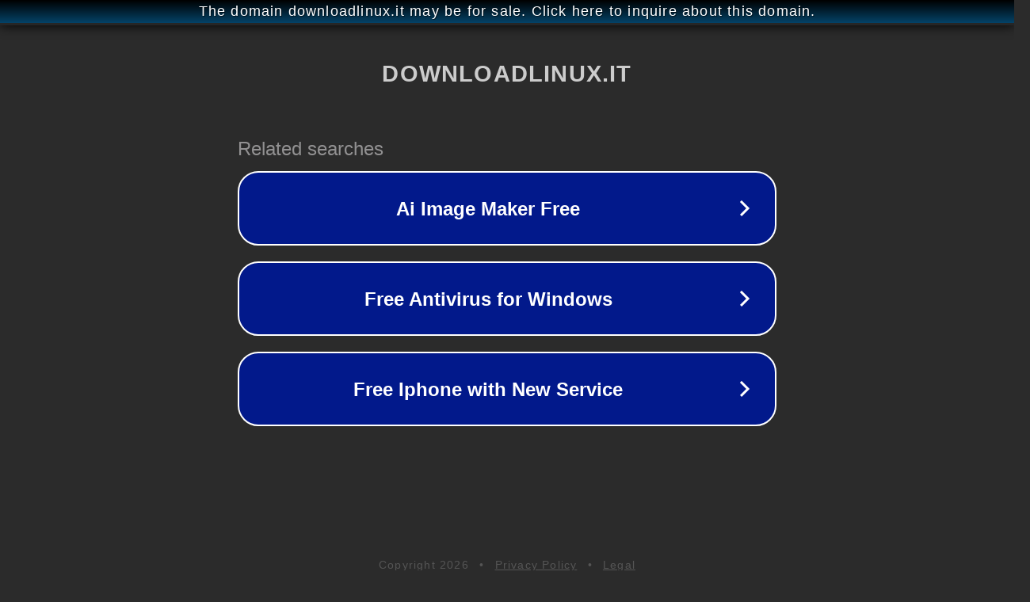

--- FILE ---
content_type: text/html; charset=utf-8
request_url: http://downloadlinux.it/
body_size: 1050
content:
<!doctype html>
<html data-adblockkey="MFwwDQYJKoZIhvcNAQEBBQADSwAwSAJBANDrp2lz7AOmADaN8tA50LsWcjLFyQFcb/P2Txc58oYOeILb3vBw7J6f4pamkAQVSQuqYsKx3YzdUHCvbVZvFUsCAwEAAQ==_jky7QWJ4OFcGSgG+Yar2lgldgOyS54rDxHjSGXwAF/sQhARxhSyVrXAjc9i/IlpPZZJDiPdP7uAwnJ/BZNvhHw==" lang="en" style="background: #2B2B2B;">
<head>
    <meta charset="utf-8">
    <meta name="viewport" content="width=device-width, initial-scale=1">
    <link rel="icon" href="[data-uri]">
    <link rel="preconnect" href="https://www.google.com" crossorigin>
</head>
<body>
<div id="target" style="opacity: 0"></div>
<script>window.park = "[base64]";</script>
<script src="/bVXlBbpnV.js"></script>
</body>
</html>
